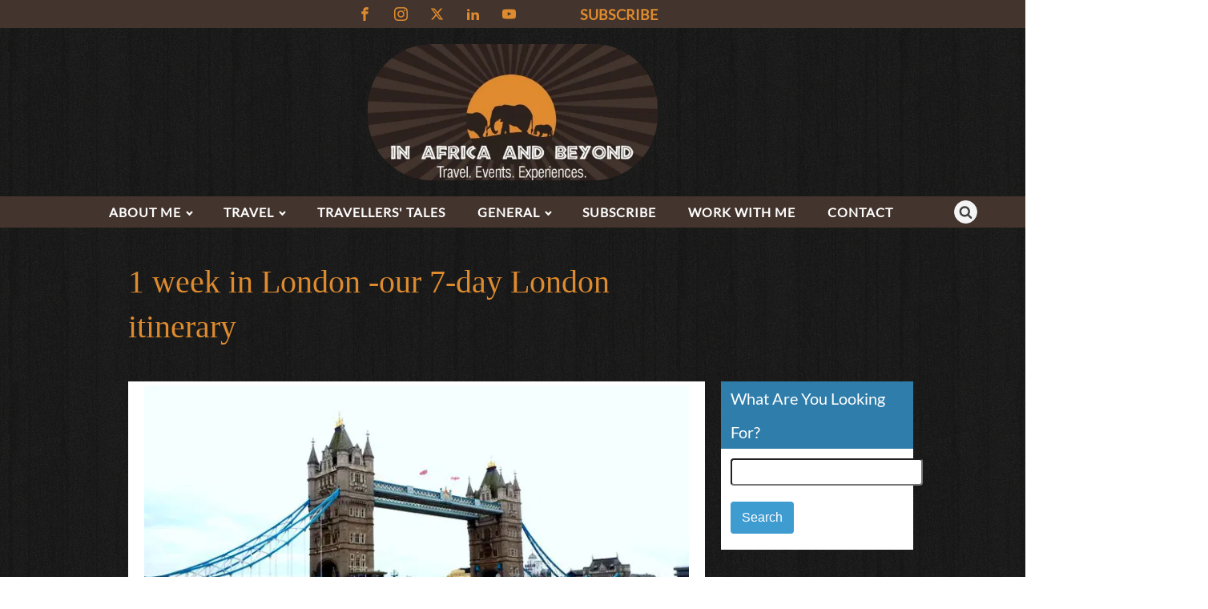

--- FILE ---
content_type: text/html; charset=utf-8
request_url: https://www.google.com/recaptcha/api2/aframe
body_size: 267
content:
<!DOCTYPE HTML><html><head><meta http-equiv="content-type" content="text/html; charset=UTF-8"></head><body><script nonce="ES6Ti1-HD3WsqH1LLbQ0NQ">/** Anti-fraud and anti-abuse applications only. See google.com/recaptcha */ try{var clients={'sodar':'https://pagead2.googlesyndication.com/pagead/sodar?'};window.addEventListener("message",function(a){try{if(a.source===window.parent){var b=JSON.parse(a.data);var c=clients[b['id']];if(c){var d=document.createElement('img');d.src=c+b['params']+'&rc='+(localStorage.getItem("rc::a")?sessionStorage.getItem("rc::b"):"");window.document.body.appendChild(d);sessionStorage.setItem("rc::e",parseInt(sessionStorage.getItem("rc::e")||0)+1);localStorage.setItem("rc::h",'1769473958453');}}}catch(b){}});window.parent.postMessage("_grecaptcha_ready", "*");}catch(b){}</script></body></html>

--- FILE ---
content_type: text/css; charset=UTF-8
request_url: https://cdn.inafricaandbeyond.com/wp-content/plugins/wp-darken-screen/css/darken.css?m=1767641336
body_size: -178
content:
.darkenScreen{position:fixed;top:0;left:0;width:100%;height:100%;background-color:rgb(0 0 0 / .5);z-index:10;display:none}.signupboxclass{position:relative;z-index:20}

--- FILE ---
content_type: text/javascript; charset=UTF-8
request_url: https://cdn.inafricaandbeyond.com/wp-content/plugins/agency-base/includes/js/get-root-font-size.js?m=1767641336
body_size: -158
content:
var rootFontSize=window.getComputedStyle(document.documentElement,null).getPropertyValue('font-size');var rootFontVal=parseFloat(rootFontSize);document.documentElement.style.setProperty('--rem-val',rootFontVal)